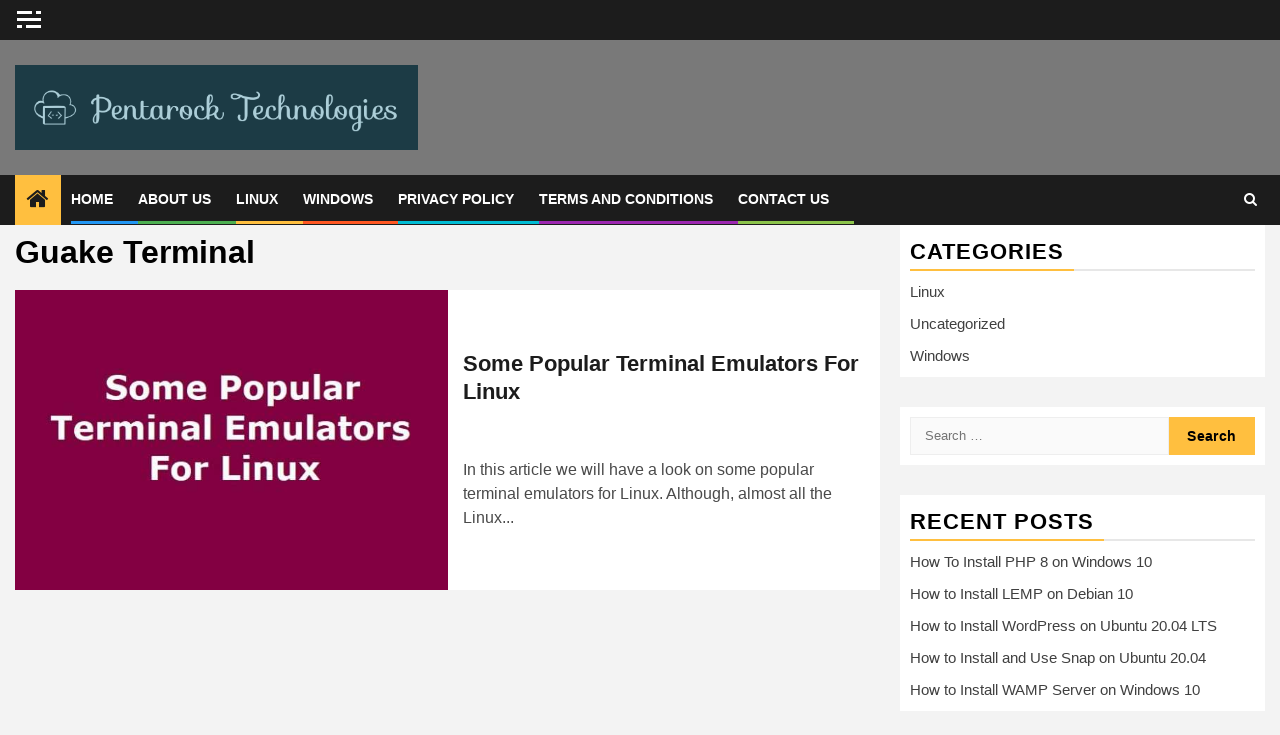

--- FILE ---
content_type: text/html; charset=UTF-8
request_url: https://pentarock.in/tag/guake-terminal/
body_size: 20574
content:
<!doctype html><html lang="en-US"><head><script data-no-optimize="1">var litespeed_docref=sessionStorage.getItem("litespeed_docref");litespeed_docref&&(Object.defineProperty(document,"referrer",{get:function(){return litespeed_docref}}),sessionStorage.removeItem("litespeed_docref"));</script> <meta charset="UTF-8"><meta name="viewport" content="width=device-width, initial-scale=1"><link rel="profile" href="http://gmpg.org/xfn/11"><meta name='robots' content='index, follow, max-image-preview:large, max-snippet:-1, max-video-preview:-1' /><style>img:is([sizes="auto" i], [sizes^="auto," i]) { contain-intrinsic-size: 3000px 1500px }</style> <script id="google_gtagjs-js-consent-mode-data-layer" type="litespeed/javascript">window.dataLayer=window.dataLayer||[];function gtag(){dataLayer.push(arguments)}
gtag('consent','default',{"ad_personalization":"denied","ad_storage":"denied","ad_user_data":"denied","analytics_storage":"denied","functionality_storage":"denied","security_storage":"denied","personalization_storage":"denied","region":["AT","BE","BG","CH","CY","CZ","DE","DK","EE","ES","FI","FR","GB","GR","HR","HU","IE","IS","IT","LI","LT","LU","LV","MT","NL","NO","PL","PT","RO","SE","SI","SK"],"wait_for_update":500});window._googlesitekitConsentCategoryMap={"statistics":["analytics_storage"],"marketing":["ad_storage","ad_user_data","ad_personalization"],"functional":["functionality_storage","security_storage"],"preferences":["personalization_storage"]};window._googlesitekitConsents={"ad_personalization":"denied","ad_storage":"denied","ad_user_data":"denied","analytics_storage":"denied","functionality_storage":"denied","security_storage":"denied","personalization_storage":"denied","region":["AT","BE","BG","CH","CY","CZ","DE","DK","EE","ES","FI","FR","GB","GR","HR","HU","IE","IS","IT","LI","LT","LU","LV","MT","NL","NO","PL","PT","RO","SE","SI","SK"],"wait_for_update":500}</script> <title>Guake Terminal Archives - Pentarock Technologies</title><link rel="canonical" href="https://pentarock.in/tag/guake-terminal/" /><meta property="og:locale" content="en_US" /><meta property="og:type" content="article" /><meta property="og:title" content="Guake Terminal Archives - Pentarock Technologies" /><meta property="og:url" content="https://pentarock.in/tag/guake-terminal/" /><meta property="og:site_name" content="Pentarock Technologies" /><meta property="og:image" content="https://pentarock.in/wp-content/uploads/2021/08/cropped-cropped-Pentarock-Technologies-e1629795552556.png" /><meta property="og:image:width" content="200" /><meta property="og:image:height" content="63" /><meta property="og:image:type" content="image/png" /><meta name="twitter:card" content="summary_large_image" /> <script type="application/ld+json" class="yoast-schema-graph">{"@context":"https://schema.org","@graph":[{"@type":"CollectionPage","@id":"https://pentarock.in/tag/guake-terminal/","url":"https://pentarock.in/tag/guake-terminal/","name":"Guake Terminal Archives - Pentarock Technologies","isPartOf":{"@id":"https://pentarock.in/#website"},"primaryImageOfPage":{"@id":"https://pentarock.in/tag/guake-terminal/#primaryimage"},"image":{"@id":"https://pentarock.in/tag/guake-terminal/#primaryimage"},"thumbnailUrl":"https://pentarock.in/wp-content/uploads/2021/08/Some-Popular-Terminal-Emulators-For-Linux.jpg","breadcrumb":{"@id":"https://pentarock.in/tag/guake-terminal/#breadcrumb"},"inLanguage":"en-US"},{"@type":"ImageObject","inLanguage":"en-US","@id":"https://pentarock.in/tag/guake-terminal/#primaryimage","url":"https://pentarock.in/wp-content/uploads/2021/08/Some-Popular-Terminal-Emulators-For-Linux.jpg","contentUrl":"https://pentarock.in/wp-content/uploads/2021/08/Some-Popular-Terminal-Emulators-For-Linux.jpg","width":787,"height":439,"caption":"Some Popular Terminal Emulators For Linux"},{"@type":"BreadcrumbList","@id":"https://pentarock.in/tag/guake-terminal/#breadcrumb","itemListElement":[{"@type":"ListItem","position":1,"name":"Home","item":"https://pentarock.in/"},{"@type":"ListItem","position":2,"name":"Guake Terminal"}]},{"@type":"WebSite","@id":"https://pentarock.in/#website","url":"https://pentarock.in/","name":"Pentarock Technologies","description":"SHARING KNOWLEDGE","publisher":{"@id":"https://pentarock.in/#/schema/person/7459f9297627f36a1dd596cbee1dc4f1"},"potentialAction":[{"@type":"SearchAction","target":{"@type":"EntryPoint","urlTemplate":"https://pentarock.in/?s={search_term_string}"},"query-input":{"@type":"PropertyValueSpecification","valueRequired":true,"valueName":"search_term_string"}}],"inLanguage":"en-US"},{"@type":["Person","Organization"],"@id":"https://pentarock.in/#/schema/person/7459f9297627f36a1dd596cbee1dc4f1","name":"Sanjay Narayan Singh","image":{"@type":"ImageObject","inLanguage":"en-US","@id":"https://pentarock.in/#/schema/person/image/","url":"https://pentarock.in/wp-content/uploads/2026/01/cropped-Pentarock_logo_Godaddy.png","contentUrl":"https://pentarock.in/wp-content/uploads/2026/01/cropped-Pentarock_logo_Godaddy.png","width":1208,"height":254,"caption":"Sanjay Narayan Singh"},"logo":{"@id":"https://pentarock.in/#/schema/person/image/"},"sameAs":["https://pentarock.in"]}]}</script> <link rel='dns-prefetch' href='//www.googletagmanager.com' /><link rel='dns-prefetch' href='//pagead2.googlesyndication.com' /><link rel='dns-prefetch' href='//fundingchoicesmessages.google.com' /><link rel="alternate" type="application/rss+xml" title="Pentarock Technologies &raquo; Feed" href="https://pentarock.in/feed/" /><link rel="alternate" type="application/rss+xml" title="Pentarock Technologies &raquo; Comments Feed" href="https://pentarock.in/comments/feed/" /><link rel="alternate" type="application/rss+xml" title="Pentarock Technologies &raquo; Guake Terminal Tag Feed" href="https://pentarock.in/tag/guake-terminal/feed/" /><link data-optimized="2" rel="stylesheet" href="https://pentarock.in/wp-content/litespeed/css/3507f3150848e6d3cfd94fe09d945f20.css?ver=189f3" /><style id='wp-block-library-theme-inline-css' type='text/css'>.wp-block-audio :where(figcaption){color:#555;font-size:13px;text-align:center}.is-dark-theme .wp-block-audio :where(figcaption){color:#ffffffa6}.wp-block-audio{margin:0 0 1em}.wp-block-code{border:1px solid #ccc;border-radius:4px;font-family:Menlo,Consolas,monaco,monospace;padding:.8em 1em}.wp-block-embed :where(figcaption){color:#555;font-size:13px;text-align:center}.is-dark-theme .wp-block-embed :where(figcaption){color:#ffffffa6}.wp-block-embed{margin:0 0 1em}.blocks-gallery-caption{color:#555;font-size:13px;text-align:center}.is-dark-theme .blocks-gallery-caption{color:#ffffffa6}:root :where(.wp-block-image figcaption){color:#555;font-size:13px;text-align:center}.is-dark-theme :root :where(.wp-block-image figcaption){color:#ffffffa6}.wp-block-image{margin:0 0 1em}.wp-block-pullquote{border-bottom:4px solid;border-top:4px solid;color:currentColor;margin-bottom:1.75em}.wp-block-pullquote cite,.wp-block-pullquote footer,.wp-block-pullquote__citation{color:currentColor;font-size:.8125em;font-style:normal;text-transform:uppercase}.wp-block-quote{border-left:.25em solid;margin:0 0 1.75em;padding-left:1em}.wp-block-quote cite,.wp-block-quote footer{color:currentColor;font-size:.8125em;font-style:normal;position:relative}.wp-block-quote:where(.has-text-align-right){border-left:none;border-right:.25em solid;padding-left:0;padding-right:1em}.wp-block-quote:where(.has-text-align-center){border:none;padding-left:0}.wp-block-quote.is-large,.wp-block-quote.is-style-large,.wp-block-quote:where(.is-style-plain){border:none}.wp-block-search .wp-block-search__label{font-weight:700}.wp-block-search__button{border:1px solid #ccc;padding:.375em .625em}:where(.wp-block-group.has-background){padding:1.25em 2.375em}.wp-block-separator.has-css-opacity{opacity:.4}.wp-block-separator{border:none;border-bottom:2px solid;margin-left:auto;margin-right:auto}.wp-block-separator.has-alpha-channel-opacity{opacity:1}.wp-block-separator:not(.is-style-wide):not(.is-style-dots){width:100px}.wp-block-separator.has-background:not(.is-style-dots){border-bottom:none;height:1px}.wp-block-separator.has-background:not(.is-style-wide):not(.is-style-dots){height:2px}.wp-block-table{margin:0 0 1em}.wp-block-table td,.wp-block-table th{word-break:normal}.wp-block-table :where(figcaption){color:#555;font-size:13px;text-align:center}.is-dark-theme .wp-block-table :where(figcaption){color:#ffffffa6}.wp-block-video :where(figcaption){color:#555;font-size:13px;text-align:center}.is-dark-theme .wp-block-video :where(figcaption){color:#ffffffa6}.wp-block-video{margin:0 0 1em}:root :where(.wp-block-template-part.has-background){margin-bottom:0;margin-top:0;padding:1.25em 2.375em}</style><style id='ctc-term-title-style-inline-css' type='text/css'>.ctc-block-controls-dropdown .components-base-control__field{margin:0 !important}</style><style id='ctc-copy-button-style-inline-css' type='text/css'>.wp-block-ctc-copy-button{font-size:14px;line-height:normal;padding:8px 16px;border-width:1px;border-style:solid;border-color:inherit;border-radius:4px;cursor:pointer;display:inline-block}.ctc-copy-button-textarea{display:none !important}</style><style id='ctc-copy-icon-style-inline-css' type='text/css'>.wp-block-ctc-copy-icon .ctc-block-copy-icon{background:rgba(0,0,0,0);padding:0;margin:0;position:relative;cursor:pointer}.wp-block-ctc-copy-icon .ctc-block-copy-icon .check-icon{display:none}.wp-block-ctc-copy-icon .ctc-block-copy-icon svg{height:1em;width:1em}.wp-block-ctc-copy-icon .ctc-block-copy-icon::after{position:absolute;content:attr(aria-label);padding:.5em .75em;right:100%;color:#fff;background:#24292f;font-size:11px;border-radius:6px;line-height:1;right:100%;bottom:50%;margin-right:6px;-webkit-transform:translateY(50%);transform:translateY(50%)}.wp-block-ctc-copy-icon .ctc-block-copy-icon::before{content:"";top:50%;bottom:50%;left:-7px;margin-top:-6px;border:6px solid rgba(0,0,0,0);border-left-color:#24292f;position:absolute}.wp-block-ctc-copy-icon .ctc-block-copy-icon::after,.wp-block-ctc-copy-icon .ctc-block-copy-icon::before{opacity:0;visibility:hidden;-webkit-transition:opacity .2s ease-in-out,visibility .2s ease-in-out;transition:opacity .2s ease-in-out,visibility .2s ease-in-out}.wp-block-ctc-copy-icon .ctc-block-copy-icon.copied::after,.wp-block-ctc-copy-icon .ctc-block-copy-icon.copied::before{opacity:1;visibility:visible;-webkit-transition:opacity .2s ease-in-out,visibility .2s ease-in-out;transition:opacity .2s ease-in-out,visibility .2s ease-in-out}.wp-block-ctc-copy-icon .ctc-block-copy-icon.copied .check-icon{display:inline-block}.wp-block-ctc-copy-icon .ctc-block-copy-icon.copied .copy-icon{display:none !important}.ctc-copy-icon-textarea{display:none !important}</style><style id='ctc-social-share-style-inline-css' type='text/css'>.wp-block-ctc-social-share{display:-webkit-box;display:-ms-flexbox;display:flex;-webkit-box-align:center;-ms-flex-align:center;align-items:center;gap:8px}.wp-block-ctc-social-share svg{height:16px;width:16px}.wp-block-ctc-social-share a{display:-webkit-inline-box;display:-ms-inline-flexbox;display:inline-flex}.wp-block-ctc-social-share a:focus{outline:none}</style><style id='global-styles-inline-css' type='text/css'>:root{--wp--preset--aspect-ratio--square: 1;--wp--preset--aspect-ratio--4-3: 4/3;--wp--preset--aspect-ratio--3-4: 3/4;--wp--preset--aspect-ratio--3-2: 3/2;--wp--preset--aspect-ratio--2-3: 2/3;--wp--preset--aspect-ratio--16-9: 16/9;--wp--preset--aspect-ratio--9-16: 9/16;--wp--preset--color--black: #000000;--wp--preset--color--cyan-bluish-gray: #abb8c3;--wp--preset--color--white: #ffffff;--wp--preset--color--pale-pink: #f78da7;--wp--preset--color--vivid-red: #cf2e2e;--wp--preset--color--luminous-vivid-orange: #ff6900;--wp--preset--color--luminous-vivid-amber: #fcb900;--wp--preset--color--light-green-cyan: #7bdcb5;--wp--preset--color--vivid-green-cyan: #00d084;--wp--preset--color--pale-cyan-blue: #8ed1fc;--wp--preset--color--vivid-cyan-blue: #0693e3;--wp--preset--color--vivid-purple: #9b51e0;--wp--preset--gradient--vivid-cyan-blue-to-vivid-purple: linear-gradient(135deg,rgba(6,147,227,1) 0%,rgb(155,81,224) 100%);--wp--preset--gradient--light-green-cyan-to-vivid-green-cyan: linear-gradient(135deg,rgb(122,220,180) 0%,rgb(0,208,130) 100%);--wp--preset--gradient--luminous-vivid-amber-to-luminous-vivid-orange: linear-gradient(135deg,rgba(252,185,0,1) 0%,rgba(255,105,0,1) 100%);--wp--preset--gradient--luminous-vivid-orange-to-vivid-red: linear-gradient(135deg,rgba(255,105,0,1) 0%,rgb(207,46,46) 100%);--wp--preset--gradient--very-light-gray-to-cyan-bluish-gray: linear-gradient(135deg,rgb(238,238,238) 0%,rgb(169,184,195) 100%);--wp--preset--gradient--cool-to-warm-spectrum: linear-gradient(135deg,rgb(74,234,220) 0%,rgb(151,120,209) 20%,rgb(207,42,186) 40%,rgb(238,44,130) 60%,rgb(251,105,98) 80%,rgb(254,248,76) 100%);--wp--preset--gradient--blush-light-purple: linear-gradient(135deg,rgb(255,206,236) 0%,rgb(152,150,240) 100%);--wp--preset--gradient--blush-bordeaux: linear-gradient(135deg,rgb(254,205,165) 0%,rgb(254,45,45) 50%,rgb(107,0,62) 100%);--wp--preset--gradient--luminous-dusk: linear-gradient(135deg,rgb(255,203,112) 0%,rgb(199,81,192) 50%,rgb(65,88,208) 100%);--wp--preset--gradient--pale-ocean: linear-gradient(135deg,rgb(255,245,203) 0%,rgb(182,227,212) 50%,rgb(51,167,181) 100%);--wp--preset--gradient--electric-grass: linear-gradient(135deg,rgb(202,248,128) 0%,rgb(113,206,126) 100%);--wp--preset--gradient--midnight: linear-gradient(135deg,rgb(2,3,129) 0%,rgb(40,116,252) 100%);--wp--preset--font-size--small: 13px;--wp--preset--font-size--medium: 20px;--wp--preset--font-size--large: 36px;--wp--preset--font-size--x-large: 42px;--wp--preset--spacing--20: 0.44rem;--wp--preset--spacing--30: 0.67rem;--wp--preset--spacing--40: 1rem;--wp--preset--spacing--50: 1.5rem;--wp--preset--spacing--60: 2.25rem;--wp--preset--spacing--70: 3.38rem;--wp--preset--spacing--80: 5.06rem;--wp--preset--shadow--natural: 6px 6px 9px rgba(0, 0, 0, 0.2);--wp--preset--shadow--deep: 12px 12px 50px rgba(0, 0, 0, 0.4);--wp--preset--shadow--sharp: 6px 6px 0px rgba(0, 0, 0, 0.2);--wp--preset--shadow--outlined: 6px 6px 0px -3px rgba(255, 255, 255, 1), 6px 6px rgba(0, 0, 0, 1);--wp--preset--shadow--crisp: 6px 6px 0px rgba(0, 0, 0, 1);}:root { --wp--style--global--content-size: 740px;--wp--style--global--wide-size: 1300px; }:where(body) { margin: 0; }.wp-site-blocks > .alignleft { float: left; margin-right: 2em; }.wp-site-blocks > .alignright { float: right; margin-left: 2em; }.wp-site-blocks > .aligncenter { justify-content: center; margin-left: auto; margin-right: auto; }:where(.wp-site-blocks) > * { margin-block-start: 24px; margin-block-end: 0; }:where(.wp-site-blocks) > :first-child { margin-block-start: 0; }:where(.wp-site-blocks) > :last-child { margin-block-end: 0; }:root { --wp--style--block-gap: 24px; }:root :where(.is-layout-flow) > :first-child{margin-block-start: 0;}:root :where(.is-layout-flow) > :last-child{margin-block-end: 0;}:root :where(.is-layout-flow) > *{margin-block-start: 24px;margin-block-end: 0;}:root :where(.is-layout-constrained) > :first-child{margin-block-start: 0;}:root :where(.is-layout-constrained) > :last-child{margin-block-end: 0;}:root :where(.is-layout-constrained) > *{margin-block-start: 24px;margin-block-end: 0;}:root :where(.is-layout-flex){gap: 24px;}:root :where(.is-layout-grid){gap: 24px;}.is-layout-flow > .alignleft{float: left;margin-inline-start: 0;margin-inline-end: 2em;}.is-layout-flow > .alignright{float: right;margin-inline-start: 2em;margin-inline-end: 0;}.is-layout-flow > .aligncenter{margin-left: auto !important;margin-right: auto !important;}.is-layout-constrained > .alignleft{float: left;margin-inline-start: 0;margin-inline-end: 2em;}.is-layout-constrained > .alignright{float: right;margin-inline-start: 2em;margin-inline-end: 0;}.is-layout-constrained > .aligncenter{margin-left: auto !important;margin-right: auto !important;}.is-layout-constrained > :where(:not(.alignleft):not(.alignright):not(.alignfull)){max-width: var(--wp--style--global--content-size);margin-left: auto !important;margin-right: auto !important;}.is-layout-constrained > .alignwide{max-width: var(--wp--style--global--wide-size);}body .is-layout-flex{display: flex;}.is-layout-flex{flex-wrap: wrap;align-items: center;}.is-layout-flex > :is(*, div){margin: 0;}body .is-layout-grid{display: grid;}.is-layout-grid > :is(*, div){margin: 0;}body{padding-top: 0px;padding-right: 0px;padding-bottom: 0px;padding-left: 0px;}a:where(:not(.wp-element-button)){text-decoration: none;}:root :where(.wp-element-button, .wp-block-button__link){background-color: #32373c;border-width: 0;color: #fff;font-family: inherit;font-size: inherit;line-height: inherit;padding: calc(0.667em + 2px) calc(1.333em + 2px);text-decoration: none;}.has-black-color{color: var(--wp--preset--color--black) !important;}.has-cyan-bluish-gray-color{color: var(--wp--preset--color--cyan-bluish-gray) !important;}.has-white-color{color: var(--wp--preset--color--white) !important;}.has-pale-pink-color{color: var(--wp--preset--color--pale-pink) !important;}.has-vivid-red-color{color: var(--wp--preset--color--vivid-red) !important;}.has-luminous-vivid-orange-color{color: var(--wp--preset--color--luminous-vivid-orange) !important;}.has-luminous-vivid-amber-color{color: var(--wp--preset--color--luminous-vivid-amber) !important;}.has-light-green-cyan-color{color: var(--wp--preset--color--light-green-cyan) !important;}.has-vivid-green-cyan-color{color: var(--wp--preset--color--vivid-green-cyan) !important;}.has-pale-cyan-blue-color{color: var(--wp--preset--color--pale-cyan-blue) !important;}.has-vivid-cyan-blue-color{color: var(--wp--preset--color--vivid-cyan-blue) !important;}.has-vivid-purple-color{color: var(--wp--preset--color--vivid-purple) !important;}.has-black-background-color{background-color: var(--wp--preset--color--black) !important;}.has-cyan-bluish-gray-background-color{background-color: var(--wp--preset--color--cyan-bluish-gray) !important;}.has-white-background-color{background-color: var(--wp--preset--color--white) !important;}.has-pale-pink-background-color{background-color: var(--wp--preset--color--pale-pink) !important;}.has-vivid-red-background-color{background-color: var(--wp--preset--color--vivid-red) !important;}.has-luminous-vivid-orange-background-color{background-color: var(--wp--preset--color--luminous-vivid-orange) !important;}.has-luminous-vivid-amber-background-color{background-color: var(--wp--preset--color--luminous-vivid-amber) !important;}.has-light-green-cyan-background-color{background-color: var(--wp--preset--color--light-green-cyan) !important;}.has-vivid-green-cyan-background-color{background-color: var(--wp--preset--color--vivid-green-cyan) !important;}.has-pale-cyan-blue-background-color{background-color: var(--wp--preset--color--pale-cyan-blue) !important;}.has-vivid-cyan-blue-background-color{background-color: var(--wp--preset--color--vivid-cyan-blue) !important;}.has-vivid-purple-background-color{background-color: var(--wp--preset--color--vivid-purple) !important;}.has-black-border-color{border-color: var(--wp--preset--color--black) !important;}.has-cyan-bluish-gray-border-color{border-color: var(--wp--preset--color--cyan-bluish-gray) !important;}.has-white-border-color{border-color: var(--wp--preset--color--white) !important;}.has-pale-pink-border-color{border-color: var(--wp--preset--color--pale-pink) !important;}.has-vivid-red-border-color{border-color: var(--wp--preset--color--vivid-red) !important;}.has-luminous-vivid-orange-border-color{border-color: var(--wp--preset--color--luminous-vivid-orange) !important;}.has-luminous-vivid-amber-border-color{border-color: var(--wp--preset--color--luminous-vivid-amber) !important;}.has-light-green-cyan-border-color{border-color: var(--wp--preset--color--light-green-cyan) !important;}.has-vivid-green-cyan-border-color{border-color: var(--wp--preset--color--vivid-green-cyan) !important;}.has-pale-cyan-blue-border-color{border-color: var(--wp--preset--color--pale-cyan-blue) !important;}.has-vivid-cyan-blue-border-color{border-color: var(--wp--preset--color--vivid-cyan-blue) !important;}.has-vivid-purple-border-color{border-color: var(--wp--preset--color--vivid-purple) !important;}.has-vivid-cyan-blue-to-vivid-purple-gradient-background{background: var(--wp--preset--gradient--vivid-cyan-blue-to-vivid-purple) !important;}.has-light-green-cyan-to-vivid-green-cyan-gradient-background{background: var(--wp--preset--gradient--light-green-cyan-to-vivid-green-cyan) !important;}.has-luminous-vivid-amber-to-luminous-vivid-orange-gradient-background{background: var(--wp--preset--gradient--luminous-vivid-amber-to-luminous-vivid-orange) !important;}.has-luminous-vivid-orange-to-vivid-red-gradient-background{background: var(--wp--preset--gradient--luminous-vivid-orange-to-vivid-red) !important;}.has-very-light-gray-to-cyan-bluish-gray-gradient-background{background: var(--wp--preset--gradient--very-light-gray-to-cyan-bluish-gray) !important;}.has-cool-to-warm-spectrum-gradient-background{background: var(--wp--preset--gradient--cool-to-warm-spectrum) !important;}.has-blush-light-purple-gradient-background{background: var(--wp--preset--gradient--blush-light-purple) !important;}.has-blush-bordeaux-gradient-background{background: var(--wp--preset--gradient--blush-bordeaux) !important;}.has-luminous-dusk-gradient-background{background: var(--wp--preset--gradient--luminous-dusk) !important;}.has-pale-ocean-gradient-background{background: var(--wp--preset--gradient--pale-ocean) !important;}.has-electric-grass-gradient-background{background: var(--wp--preset--gradient--electric-grass) !important;}.has-midnight-gradient-background{background: var(--wp--preset--gradient--midnight) !important;}.has-small-font-size{font-size: var(--wp--preset--font-size--small) !important;}.has-medium-font-size{font-size: var(--wp--preset--font-size--medium) !important;}.has-large-font-size{font-size: var(--wp--preset--font-size--large) !important;}.has-x-large-font-size{font-size: var(--wp--preset--font-size--x-large) !important;}
:root :where(.wp-block-pullquote){font-size: 1.5em;line-height: 1.6;}</style> <script type="litespeed/javascript" data-src="https://pentarock.in/wp-includes/js/jquery/jquery.min.js" id="jquery-core-js"></script> 
 <script type="litespeed/javascript" data-src="https://www.googletagmanager.com/gtag/js?id=G-MF580L1K4W" id="google_gtagjs-js"></script> <script id="google_gtagjs-js-after" type="litespeed/javascript">window.dataLayer=window.dataLayer||[];function gtag(){dataLayer.push(arguments)}
gtag("set","linker",{"domains":["pentarock.in"]});gtag("js",new Date());gtag("set","developer_id.dZTNiMT",!0);gtag("config","G-MF580L1K4W")</script> <link rel="https://api.w.org/" href="https://pentarock.in/wp-json/" /><link rel="alternate" title="JSON" type="application/json" href="https://pentarock.in/wp-json/wp/v2/tags/384" /><link rel="EditURI" type="application/rsd+xml" title="RSD" href="https://pentarock.in/xmlrpc.php?rsd" /><meta name="generator" content="WordPress 6.7.4" /><meta name="generator" content="Everest Forms 3.4.1" /><meta name="generator" content="Site Kit by Google 1.168.0" /><meta name="google-adsense-platform-account" content="ca-host-pub-2644536267352236"><meta name="google-adsense-platform-domain" content="sitekit.withgoogle.com">
<style type="text/css">.site-title,
            .site-description {
                position: absolute;
                clip: rect(1px, 1px, 1px, 1px);
                display: none;
            }

            
                        body.aft-light-mode .aft-blocks.banner-carousel-1-wrap ,
            body.aft-dark-mode .aft-blocks.banner-carousel-1-wrap ,
            body.aft-default-mode .aft-blocks.banner-carousel-1-wrap {
                background-image: url( );

            }

            
            .elementor-default .elementor-section.elementor-section-full_width > .elementor-container,
            .elementor-default .elementor-section.elementor-section-boxed > .elementor-container,
            .elementor-page .elementor-section.elementor-section-full_width > .elementor-container,
            .elementor-page .elementor-section.elementor-section-boxed > .elementor-container{
                max-width: 1300px;
            }

            .container-wrapper .elementor {
                max-width: 100%;
            }

            .align-content-left .elementor-section-stretched,
            .align-content-right .elementor-section-stretched {
                max-width: 100%;
                left: 0 !important;
            }</style> <script type="litespeed/javascript">(function(w,d,s,l,i){w[l]=w[l]||[];w[l].push({'gtm.start':new Date().getTime(),event:'gtm.js'});var f=d.getElementsByTagName(s)[0],j=d.createElement(s),dl=l!='dataLayer'?'&l='+l:'';j.async=!0;j.src='https://www.googletagmanager.com/gtm.js?id='+i+dl;f.parentNode.insertBefore(j,f)})(window,document,'script','dataLayer','GTM-P5DWTQL')</script>  <script type="litespeed/javascript" data-src="https://pagead2.googlesyndication.com/pagead/js/adsbygoogle.js?client=ca-pub-3647104632320452&amp;host=ca-host-pub-2644536267352236" crossorigin="anonymous"></script> <link rel="icon" href="https://pentarock.in/wp-content/uploads/2021/08/Pentalogo-150x150.png" sizes="32x32" /><link rel="icon" href="https://pentarock.in/wp-content/uploads/2021/08/Pentalogo.png" sizes="192x192" /><link rel="apple-touch-icon" href="https://pentarock.in/wp-content/uploads/2021/08/Pentalogo.png" /><meta name="msapplication-TileImage" content="https://pentarock.in/wp-content/uploads/2021/08/Pentalogo.png" /></head><body class="archive tag tag-guake-terminal tag-384 wp-custom-logo wp-embed-responsive everest-forms-no-js hfeed aft-default-mode aft-sticky-sidebar aft-hide-minutes-read-in-list aft-transparent-main-banner-box default-content-layout align-content-left">
<noscript>
<iframe data-lazyloaded="1" src="about:blank" data-litespeed-src="https://www.googletagmanager.com/ns.html?id=GTM-P5DWTQL" height="0" width="0" style="display:none;visibility:hidden"></iframe>
</noscript><div id="page" class="site">
<a class="skip-link screen-reader-text" href="#content">Skip to content</a><header id="masthead" class="header-style1 header-layout-1"><div class="top-header"><div class="container-wrapper"><div class="top-bar-flex"><div class="top-bar-left col-2"><div class="off-cancas-panel">
<span class="offcanvas">
<button class="offcanvas-nav"><div class="offcanvas-menu">
<span class="mbtn-top"></span>
<span class="mbtn-mid"></span>
<span class="mbtn-bot"></span></div>
</button>
</span></div><div id="sidr" class="primary-background">
<a class="sidr-class-sidr-button-close" href="#sidr-nav">
<i class="fa primary-footer fa-window-close"></i>
</a><div id="categories-5" class="widget newsphere-widget widget_categories"><h2 class="widget-title widget-title-1"><span>Categories</span></h2><ul><li class="cat-item cat-item-1595"><a href="https://pentarock.in/linux/">Linux</a></li><li class="cat-item cat-item-1"><a href="https://pentarock.in/uncategorized/">Uncategorized</a></li><li class="cat-item cat-item-1596"><a href="https://pentarock.in/windows/">Windows</a></li></ul></div><div id="recent-posts-3" class="widget newsphere-widget widget_recent_entries"><h2 class="widget-title widget-title-1"><span>Recent Posts</span></h2><ul><li>
<a href="https://pentarock.in/how-to-install-php-8-on-windows-10/">How To Install PHP 8 on Windows 10</a></li><li>
<a href="https://pentarock.in/how-to-install-lemp-on-debian-10/">How to Install LEMP on Debian 10</a></li><li>
<a href="https://pentarock.in/how-to-install-wordpress-on-ubuntu-20-04/">How to Install WordPress on Ubuntu 20.04 LTS</a></li><li>
<a href="https://pentarock.in/how-to-install-and-use-snap-on-ubuntu-20-04/">How to Install and Use Snap on Ubuntu 20.04</a></li><li>
<a href="https://pentarock.in/how-to-install-wamp-server-on-windows-10/">How to Install WAMP Server on Windows 10</a></li></ul></div><div id="newsphere_social_contacts-1" class="widget newsphere-widget newsphere_social_contacts_widget"><div class="social-widget-menu"></div><p>
Social menu is not set. You need to create menu and assign it to Social Menu on Menu Settings.</p></div></div><div class="date-bar-left"></div></div><div class="top-bar-right col-2">
<span class="aft-small-social-menu">
</span></div></div></div></div><div class="main-header data-bg" data-background="https://localhost/pentarock/wp-content/uploads/2023/05/cropped-StockSnap_SFKZHJODOV-1024x683-1.jpg"><div class="container-wrapper"><div class="af-container-row af-flex-container"><div class="col-3 float-l pad"><div class="logo-brand"><div class="site-branding">
<a href="https://pentarock.in/" class="custom-logo-link" rel="home"><img data-lazyloaded="1" src="[data-uri]" width="1208" height="254" data-src="https://pentarock.in/wp-content/uploads/2026/01/cropped-Pentarock_logo_Godaddy.png" class="custom-logo" alt="Pentarock Logo" decoding="async" fetchpriority="high" data-srcset="https://pentarock.in/wp-content/uploads/2026/01/cropped-Pentarock_logo_Godaddy.png 1208w, https://pentarock.in/wp-content/uploads/2026/01/cropped-Pentarock_logo_Godaddy-300x63.png 300w, https://pentarock.in/wp-content/uploads/2026/01/cropped-Pentarock_logo_Godaddy-1024x215.png 1024w, https://pentarock.in/wp-content/uploads/2026/01/cropped-Pentarock_logo_Godaddy-768x161.png 768w" data-sizes="(max-width: 1208px) 100vw, 1208px" /></a><p class="site-title font-family-1">
<a href="https://pentarock.in/"
rel="home">Pentarock Technologies</a></p><p class="site-description">SHARING KNOWLEDGE</p></div></div></div><div class="col-66 float-l pad"><div class="banner-promotions-wrapper"><div class="promotion-section">
<a href="" target="_blank">
</a></div></div></div></div></div></div><div class="header-menu-part"><div id="main-navigation-bar" class="bottom-bar"><div class="navigation-section-wrapper"><div class="container-wrapper"><div class="header-middle-part"><div class="navigation-container"><nav class="main-navigation clearfix">
<span class="aft-home-icon">
<a href="https://pentarock.in">
<i class="fa fa-home" aria-hidden="true"></i>
</a>
</span><div class="aft-dynamic-navigation-elements">
<button class="toggle-menu" aria-controls="primary-menu" aria-expanded="false">
<span class="screen-reader-text">
Primary Menu                                            </span>
<i class="ham"></i>
</button><div class="menu main-menu menu-desktop show-menu-border"><ul id="primary-menu" class="menu"><li id="menu-item-3734" class="menu-item menu-item-type-post_type menu-item-object-page menu-item-home menu-item-3734"><a href="https://pentarock.in/">Home</a></li><li id="menu-item-1860" class="menu-item menu-item-type-post_type menu-item-object-page menu-item-1860"><a href="https://pentarock.in/about-us/">About Us</a></li><li id="menu-item-3781" class="menu-item menu-item-type-taxonomy menu-item-object-category menu-item-3781"><a href="https://pentarock.in/linux/">Linux</a></li><li id="menu-item-3782" class="menu-item menu-item-type-taxonomy menu-item-object-category menu-item-3782"><a href="https://pentarock.in/windows/">Windows</a></li><li id="menu-item-2681" class="menu-item menu-item-type-post_type menu-item-object-page menu-item-privacy-policy menu-item-2681"><a rel="privacy-policy" href="https://pentarock.in/privacy-policy/">Privacy Policy</a></li><li id="menu-item-3783" class="menu-item menu-item-type-post_type menu-item-object-page menu-item-3783"><a href="https://pentarock.in/terms-and-conditions/">Terms and Conditions</a></li><li id="menu-item-522" class="menu-item menu-item-type-post_type menu-item-object-page menu-item-522"><a href="https://pentarock.in/contact-us/">Contact Us</a></li></ul></div></div></nav></div></div><div class="header-right-part"><div class="af-search-wrap"><div class="search-overlay">
<a href="#" title="Search" class="search-icon">
<i class="fa fa-search"></i>
</a><div class="af-search-form"><form role="search" method="get" class="search-form" action="https://pentarock.in/">
<label>
<span class="screen-reader-text">Search for:</span>
<input type="search" class="search-field" placeholder="Search &hellip;" value="" name="s" />
</label>
<input type="submit" class="search-submit" value="Search" /></form></div></div></div></div></div></div></div></div></header><div id="content" class="container-wrapper"><div id="primary" class="content-area"><main id="main" class="site-main"><header class="header-title-wrapper1"><h1 class="page-title">Guake Terminal</h1></header><div class="af-container-row aft-archive-wrapper clearfix archive-layout-list"><article id="post-2505" class="latest-posts-list col-1 float-l pad archive-layout-list archive-image-left post-2505 post type-post status-publish format-standard has-post-thumbnail hentry category-linux tag-best-terminal-emulator-for-linux tag-best-terminal-emulators tag-best-terminal-for-ubuntu tag-gnome-terminal tag-gnome-terminal-download tag-guake-terminal tag-konsole-terminal tag-some-popular-terminal-emulators-for-linux tag-terminal-emulator-linux tag-terminator-terminal-emulator" ><div class="archive-list-post list-style" ><div class="read-single color-pad"><div class="read-img pos-rel col-2 float-l read-bg-img af-sec-list-img">
<a href="https://pentarock.in/some-popular-terminal-emulators-for-linux/">
<img data-lazyloaded="1" src="[data-uri]" width="640" height="357" data-src="https://pentarock.in/wp-content/uploads/2021/08/Some-Popular-Terminal-Emulators-For-Linux-768x428.jpg" class="attachment-medium_large size-medium_large wp-post-image" alt="Some Popular Terminal Emulators For Linux" decoding="async" data-srcset="https://pentarock.in/wp-content/uploads/2021/08/Some-Popular-Terminal-Emulators-For-Linux-768x428.jpg 768w, https://pentarock.in/wp-content/uploads/2021/08/Some-Popular-Terminal-Emulators-For-Linux-300x167.jpg 300w, https://pentarock.in/wp-content/uploads/2021/08/Some-Popular-Terminal-Emulators-For-Linux.jpg 787w" data-sizes="(max-width: 640px) 100vw, 640px" />            </a>
<span class="min-read-post-format">
</span></div><div class="read-details col-2 float-l pad af-sec-list-txt color-tp-pad"><div class="read-categories"></div><div class="read-title"><h4>
<a href="https://pentarock.in/some-popular-terminal-emulators-for-linux/">Some Popular Terminal Emulators For Linux</a></h4></div><div class="entry-meta">
<span class="author-links">
</span></div><div class="read-descprition full-item-discription"><div class="post-description"><p>In this article we will have a look on some popular terminal emulators for Linux. Although, almost all the Linux...</p></div></div></div></div></div></article></div><div class="col col-ten"><div class="newsphere-pagination"></div></div></main></div><div id="secondary" class="sidebar-area sidebar-sticky-top"><div class="theiaStickySidebar"><aside class="widget-area color-pad"><div id="categories-1" class="widget newsphere-widget widget_categories"><h2 class="widget-title widget-title-1"><span>Categories</span></h2><ul><li class="cat-item cat-item-1595"><a href="https://pentarock.in/linux/">Linux</a></li><li class="cat-item cat-item-1"><a href="https://pentarock.in/uncategorized/">Uncategorized</a></li><li class="cat-item cat-item-1596"><a href="https://pentarock.in/windows/">Windows</a></li></ul></div><div id="search-2" class="widget newsphere-widget widget_search"><form role="search" method="get" class="search-form" action="https://pentarock.in/">
<label>
<span class="screen-reader-text">Search for:</span>
<input type="search" class="search-field" placeholder="Search &hellip;" value="" name="s" />
</label>
<input type="submit" class="search-submit" value="Search" /></form></div><div id="recent-posts-2" class="widget newsphere-widget widget_recent_entries"><h2 class="widget-title widget-title-1"><span>Recent Posts</span></h2><ul><li>
<a href="https://pentarock.in/how-to-install-php-8-on-windows-10/">How To Install PHP 8 on Windows 10</a></li><li>
<a href="https://pentarock.in/how-to-install-lemp-on-debian-10/">How to Install LEMP on Debian 10</a></li><li>
<a href="https://pentarock.in/how-to-install-wordpress-on-ubuntu-20-04/">How to Install WordPress on Ubuntu 20.04 LTS</a></li><li>
<a href="https://pentarock.in/how-to-install-and-use-snap-on-ubuntu-20-04/">How to Install and Use Snap on Ubuntu 20.04</a></li><li>
<a href="https://pentarock.in/how-to-install-wamp-server-on-windows-10/">How to Install WAMP Server on Windows 10</a></li></ul></div><div id="archives-1" class="widget newsphere-widget widget_archive"><h2 class="widget-title widget-title-1"><span>Archives</span></h2><ul><li><a href='https://pentarock.in/2022/03/'>March 2022</a></li><li><a href='https://pentarock.in/2022/02/'>February 2022</a></li><li><a href='https://pentarock.in/2022/01/'>January 2022</a></li><li><a href='https://pentarock.in/2021/12/'>December 2021</a></li><li><a href='https://pentarock.in/2021/10/'>October 2021</a></li><li><a href='https://pentarock.in/2021/09/'>September 2021</a></li><li><a href='https://pentarock.in/2021/08/'>August 2021</a></li><li><a href='https://pentarock.in/2021/07/'>July 2021</a></li><li><a href='https://pentarock.in/2021/06/'>June 2021</a></li><li><a href='https://pentarock.in/2021/05/'>May 2021</a></li><li><a href='https://pentarock.in/2021/04/'>April 2021</a></li><li><a href='https://pentarock.in/2021/03/'>March 2021</a></li><li><a href='https://pentarock.in/2021/02/'>February 2021</a></li><li><a href='https://pentarock.in/2021/01/'>January 2021</a></li><li><a href='https://pentarock.in/2020/12/'>December 2020</a></li><li><a href='https://pentarock.in/2020/11/'>November 2020</a></li><li><a href='https://pentarock.in/2020/08/'>August 2020</a></li><li><a href='https://pentarock.in/2020/07/'>July 2020</a></li></ul></div><div id="categories-4" class="widget newsphere-widget widget_categories"><h2 class="widget-title widget-title-1"><span>Categories</span></h2><ul><li class="cat-item cat-item-1595"><a href="https://pentarock.in/linux/">Linux</a></li><li class="cat-item cat-item-1"><a href="https://pentarock.in/uncategorized/">Uncategorized</a></li><li class="cat-item cat-item-1596"><a href="https://pentarock.in/windows/">Windows</a></li></ul></div><div id="meta-1" class="widget newsphere-widget widget_meta"><h2 class="widget-title widget-title-1"><span>Meta</span></h2><ul><li><a rel="nofollow" href="https://pentarock.in/wp-login.php">Log in</a></li><li><a href="https://pentarock.in/feed/">Entries feed</a></li><li><a href="https://pentarock.in/comments/feed/">Comments feed</a></li><li><a href="https://wordpress.org/">WordPress.org</a></li></ul></div></aside></div></div></div><div class="af-main-banner-latest-posts grid-layout"><div class="container-wrapper"><div class="widget-title-section"><h4 class="widget-title header-after1">
<span class="header-after">
You may have missed                            </span></h4></div><div class="af-container-row clearfix"><div class="col-4 pad float-l" data-mh="you-may-have-missed"><div class="read-single color-pad"><div class="read-img pos-rel read-bg-img">
<a href="https://pentarock.in/how-to-install-php-8-on-windows-10/">
<img data-lazyloaded="1" src="[data-uri]" width="300" height="169" data-src="https://pentarock.in/wp-content/uploads/2021/03/How-To-Install-PHP-8-300x169.png" class="attachment-medium size-medium wp-post-image" alt="How To Install PHP 8 on Windows 10" decoding="async" loading="lazy" data-srcset="https://pentarock.in/wp-content/uploads/2021/03/How-To-Install-PHP-8-300x169.png 300w, https://pentarock.in/wp-content/uploads/2021/03/How-To-Install-PHP-8-1024x576.png 1024w, https://pentarock.in/wp-content/uploads/2021/03/How-To-Install-PHP-8-768x432.png 768w, https://pentarock.in/wp-content/uploads/2021/03/How-To-Install-PHP-8.png 1280w" data-sizes="auto, (max-width: 300px) 100vw, 300px" />                            </a>
<span class="min-read-post-format">
</span></div><div class="read-details color-tp-pad"><div class="read-categories"></div><div class="read-title"><h4>
<a href="https://pentarock.in/how-to-install-php-8-on-windows-10/">How To Install PHP 8 on Windows 10</a></h4></div><div class="entry-meta">
<span class="author-links">
</span></div></div></div></div><div class="col-4 pad float-l" data-mh="you-may-have-missed"><div class="read-single color-pad"><div class="read-img pos-rel read-bg-img">
<a href="https://pentarock.in/how-to-install-lemp-on-debian-10/">
<img data-lazyloaded="1" src="[data-uri]" width="300" height="151" data-src="https://pentarock.in/wp-content/uploads/2021/07/Install-LEMP-on-Debian-10-300x151.png" class="attachment-medium size-medium wp-post-image" alt="Install LEMP on Debian 10" decoding="async" loading="lazy" data-srcset="https://pentarock.in/wp-content/uploads/2021/07/Install-LEMP-on-Debian-10-300x151.png 300w, https://pentarock.in/wp-content/uploads/2021/07/Install-LEMP-on-Debian-10-1024x515.png 1024w, https://pentarock.in/wp-content/uploads/2021/07/Install-LEMP-on-Debian-10-768x387.png 768w, https://pentarock.in/wp-content/uploads/2021/07/Install-LEMP-on-Debian-10.png 1039w" data-sizes="auto, (max-width: 300px) 100vw, 300px" />                            </a>
<span class="min-read-post-format">
</span></div><div class="read-details color-tp-pad"><div class="read-categories"></div><div class="read-title"><h4>
<a href="https://pentarock.in/how-to-install-lemp-on-debian-10/">How to Install LEMP on Debian 10</a></h4></div><div class="entry-meta">
<span class="author-links">
</span></div></div></div></div><div class="col-4 pad float-l" data-mh="you-may-have-missed"><div class="read-single color-pad"><div class="read-img pos-rel read-bg-img">
<a href="https://pentarock.in/how-to-install-wordpress-on-ubuntu-20-04/">
<img data-lazyloaded="1" src="[data-uri]" width="300" height="146" data-src="https://pentarock.in/wp-content/uploads/2021/03/How-to-Install-WordPress-on-Ubuntu-20.04-Focal-Fossa-300x146.jpg" class="attachment-medium size-medium wp-post-image" alt="How to Install WordPress on Ubuntu 20.04 Focal Fossa" decoding="async" loading="lazy" data-srcset="https://pentarock.in/wp-content/uploads/2021/03/How-to-Install-WordPress-on-Ubuntu-20.04-Focal-Fossa-300x146.jpg 300w, https://pentarock.in/wp-content/uploads/2021/03/How-to-Install-WordPress-on-Ubuntu-20.04-Focal-Fossa-768x375.jpg 768w, https://pentarock.in/wp-content/uploads/2021/03/How-to-Install-WordPress-on-Ubuntu-20.04-Focal-Fossa.jpg 1000w" data-sizes="auto, (max-width: 300px) 100vw, 300px" />                            </a>
<span class="min-read-post-format">
</span></div><div class="read-details color-tp-pad"><div class="read-categories"></div><div class="read-title"><h4>
<a href="https://pentarock.in/how-to-install-wordpress-on-ubuntu-20-04/">How to Install WordPress on Ubuntu 20.04 LTS</a></h4></div><div class="entry-meta">
<span class="author-links">
</span></div></div></div></div><div class="col-4 pad float-l" data-mh="you-may-have-missed"><div class="read-single color-pad"><div class="read-img pos-rel read-bg-img">
<a href="https://pentarock.in/how-to-install-and-use-snap-on-ubuntu-20-04/">
<img data-lazyloaded="1" src="[data-uri]" width="300" height="147" data-src="https://pentarock.in/wp-content/uploads/2021/07/Snap-Package-Manager-300x147.png" class="attachment-medium size-medium wp-post-image" alt="Snap Package Manager" decoding="async" loading="lazy" data-srcset="https://pentarock.in/wp-content/uploads/2021/07/Snap-Package-Manager-300x147.png 300w, https://pentarock.in/wp-content/uploads/2021/07/Snap-Package-Manager-768x376.png 768w, https://pentarock.in/wp-content/uploads/2021/07/Snap-Package-Manager.png 903w" data-sizes="auto, (max-width: 300px) 100vw, 300px" />                            </a>
<span class="min-read-post-format">
</span></div><div class="read-details color-tp-pad"><div class="read-categories"></div><div class="read-title"><h4>
<a href="https://pentarock.in/how-to-install-and-use-snap-on-ubuntu-20-04/">How to Install and Use Snap on Ubuntu 20.04</a></h4></div><div class="entry-meta">
<span class="author-links">
</span></div></div></div></div></div></div><footer class="site-footer"><div class="primary-footer"><div class="container-wrapper"><div class="af-container-row"><div class="primary-footer-area footer-first-widgets-section col-md-4 col-sm-12"><section class="widget-area color-pad"><div id="text-1" class="widget newsphere-widget widget_text"><div class="textwidget"><p style="text-align: justify;"><img data-lazyloaded="1" src="[data-uri]" loading="lazy" decoding="async" class="alignnone size-full wp-image-2675" data-src="https://pentarock.in/wp-content/uploads/2021/08/cropped-Pentarock-Technologies-e1629795552556.png" alt="cropped-Pentarock-Technologies.png" width="200" height="63" /></p><p>Email : pentarock.in@gmail.com</p><p>Pentarock Technologies website started in 2020. We publish informative articles about Open Source Operating Systems, Applications and Utilities, System Administration, Internet of Things and articles related to General Software Engineering. The heart of this blog is Linux and Open Source Technologies.</p></div></div></section></div><div class="primary-footer-area footer-second-widgets-section col-md-4  col-sm-12"><section class="widget-area color-pad"><div id="nav_menu-1" class="widget newsphere-widget widget_nav_menu"><h2 class="widget-title widget-title-1"><span class="header-after">Quick Links</span></h2><div class="menu-quick-links-container"><ul id="menu-quick-links" class="menu"><li id="menu-item-3818" class="menu-item menu-item-type-post_type menu-item-object-page menu-item-home menu-item-3818"><a href="https://pentarock.in/">Home</a></li><li id="menu-item-689" class="menu-item menu-item-type-post_type menu-item-object-page menu-item-689"><a href="https://pentarock.in/about-us/">About Us</a></li><li id="menu-item-3784" class="menu-item menu-item-type-taxonomy menu-item-object-category menu-item-3784"><a href="https://pentarock.in/linux/">Linux</a></li><li id="menu-item-3785" class="menu-item menu-item-type-taxonomy menu-item-object-category menu-item-3785"><a href="https://pentarock.in/windows/">Windows</a></li><li id="menu-item-697" class="menu-item menu-item-type-post_type menu-item-object-page menu-item-privacy-policy menu-item-697"><a rel="privacy-policy" href="https://pentarock.in/privacy-policy/">Privacy Policy</a></li><li id="menu-item-698" class="menu-item menu-item-type-post_type menu-item-object-page menu-item-698"><a href="https://pentarock.in/terms-and-conditions/">Terms and Conditions</a></li><li id="menu-item-523" class="menu-item menu-item-type-post_type menu-item-object-page menu-item-523"><a href="https://pentarock.in/contact-us/">Contact Us</a></li></ul></div></div></section></div><div class="primary-footer-area footer-third-widgets-section col-md-4  col-sm-12"><section class="widget-area color-pad"><div id="recent-posts-1" class="widget newsphere-widget widget_recent_entries"><h2 class="widget-title widget-title-1"><span class="header-after">Recent Post</span></h2><ul><li>
<a href="https://pentarock.in/how-to-install-php-8-on-windows-10/">How To Install PHP 8 on Windows 10</a></li><li>
<a href="https://pentarock.in/how-to-install-lemp-on-debian-10/">How to Install LEMP on Debian 10</a></li><li>
<a href="https://pentarock.in/how-to-install-wordpress-on-ubuntu-20-04/">How to Install WordPress on Ubuntu 20.04 LTS</a></li><li>
<a href="https://pentarock.in/how-to-install-and-use-snap-on-ubuntu-20-04/">How to Install and Use Snap on Ubuntu 20.04</a></li><li>
<a href="https://pentarock.in/how-to-install-wamp-server-on-windows-10/">How to Install WAMP Server on Windows 10</a></li><li>
<a href="https://pentarock.in/how-to-download-and-install-xampp-server-on-ubuntu-20-04-lts/">How to Download and Install XAMPP Server on Ubuntu 20.04 LTS</a></li></ul></div></section></div></div></div></div><div class="secondary-footer"><div class="container-wrapper"><div class="af-container-row clearfix af-flex-container"><div class="float-l pad color-pad col-1"><div class="footer-nav-wrapper"><div class="footer-navigation"><ul id="footer-menu" class="menu"><li id="menu-item-3736" class="menu-item menu-item-type-post_type menu-item-object-page menu-item-home menu-item-3736"><a href="https://pentarock.in/">Home</a></li><li id="menu-item-3786" class="menu-item menu-item-type-post_type menu-item-object-page menu-item-3786"><a href="https://pentarock.in/about-us/">About Us</a></li><li id="menu-item-3737" class="menu-item menu-item-type-post_type menu-item-object-page menu-item-privacy-policy menu-item-3737"><a rel="privacy-policy" href="https://pentarock.in/privacy-policy/">Privacy Policy</a></li><li id="menu-item-3788" class="menu-item menu-item-type-post_type menu-item-object-page menu-item-3788"><a href="https://pentarock.in/terms-and-conditions/">Terms and Conditions</a></li><li id="menu-item-3787" class="menu-item menu-item-type-post_type menu-item-object-page menu-item-3787"><a href="https://pentarock.in/disclaimer/">Disclaimer</a></li><li id="menu-item-3738" class="menu-item menu-item-type-post_type menu-item-object-page menu-item-3738"><a href="https://pentarock.in/contact-us/">Contact Us</a></li></ul></div></div></div></div></div></div><div class="site-info"><div class="container-wrapper"><div class="af-container-row"><div class="col-1 color-pad">
Copyright © 2021 Pentarock Technologies. All Rights Reserved Worldwide.                                                                                    <span class="sep"> | </span>
<a href="https://afthemes.com/products/newsphere">Newsphere</a> by AF themes.</div></div></div></div></footer></div>
<a id="scroll-up" class="secondary-color">
<i class="fa fa-angle-up"></i>
</a><style>.googlesitekit-sign-in-with-google__frontend-output-button{max-width:320px}</style> <script type="litespeed/javascript" data-src="https://accounts.google.com/gsi/client"></script> <script type="litespeed/javascript">(()=>{async function handleCredentialResponse(response){try{const res=await fetch('https://pentarock.in/wp-login.php?action=googlesitekit_auth',{method:'POST',headers:{'Content-Type':'application/x-www-form-urlencoded'},body:new URLSearchParams(response)});const commentText=document.querySelector('#comment')?.value;const postId=document.querySelectorAll('.googlesitekit-sign-in-with-google__comments-form-button')?.[0]?.className?.match(/googlesitekit-sign-in-with-google__comments-form-button-postid-(\d+)/)?.[1];if(!!commentText?.length){sessionStorage.setItem(`siwg-comment-text-${postId}`,commentText)}location.reload()}catch(error){console.error(error)}}if(typeof google!=='undefined'){google.accounts.id.initialize({client_id:'50013364699-85avee75l6snneupv05a7n0dk3sf74pl.apps.googleusercontent.com',callback:handleCredentialResponse,library_name:'Site-Kit'})}const defaultButtonOptions={"theme":"outline","text":"signin_with","shape":"rectangular"};document.querySelectorAll('.googlesitekit-sign-in-with-google__frontend-output-button').forEach((siwgButtonDiv)=>{const buttonOptions={shape:siwgButtonDiv.getAttribute('data-googlesitekit-siwg-shape')||defaultButtonOptions.shape,text:siwgButtonDiv.getAttribute('data-googlesitekit-siwg-text')||defaultButtonOptions.text,theme:siwgButtonDiv.getAttribute('data-googlesitekit-siwg-theme')||defaultButtonOptions.theme,};if(typeof google!=='undefined'){google.accounts.id.renderButton(siwgButtonDiv,buttonOptions)}});const postId=document.body.className.match(/postid-(\d+)/)?.[1];const commentField=document.querySelector('#comment');const commentText=sessionStorage.getItem(`siwg-comment-text-${postId}`);if(commentText?.length&&commentField&&!!postId){commentField.value=commentText;sessionStorage.removeItem(`siwg-comment-text-${postId}`)}})()</script>  <script type="litespeed/javascript">var c=document.body.className;c=c.replace(/everest-forms-no-js/,'everest-forms-js');document.body.className=c</script> <script id="copy-the-code-js-extra" type="litespeed/javascript">var copyTheCode={"trim_lines":"","remove_spaces":"1","copy_content_as":"","previewMarkup":"<h2>Hello World<\/h2>","buttonMarkup":"<button class=\"copy-the-code-button\" title=\"\"><\/button>","buttonSvg":"<svg aria-hidden=\"true\" focusable=\"false\" role=\"img\" class=\"copy-icon\" viewBox=\"0 0 16 16\" width=\"16\" height=\"16\" fill=\"currentColor\"><path d=\"M0 6.75C0 5.784.784 5 1.75 5h1.5a.75.75 0 0 1 0 1.5h-1.5a.25.25 0 0 0-.25.25v7.5c0 .138.112.25.25.25h7.5a.25.25 0 0 0 .25-.25v-1.5a.75.75 0 0 1 1.5 0v1.5A1.75 1.75 0 0 1 9.25 16h-7.5A1.75 1.75 0 0 1 0 14.25Z\"><\/path><path d=\"M5 1.75C5 .784 5.784 0 6.75 0h7.5C15.216 0 16 .784 16 1.75v7.5A1.75 1.75 0 0 1 14.25 11h-7.5A1.75 1.75 0 0 1 5 9.25Zm1.75-.25a.25.25 0 0 0-.25.25v7.5c0 .138.112.25.25.25h7.5a.25.25 0 0 0 .25-.25v-7.5a.25.25 0 0 0-.25-.25Z\"><\/path><\/svg>","selectors":[{"selector":"pre","style":"button","button_text":"Copy","button_title":"Copy to Clipboard","button_copy_text":"Copied!","button_position":"inside","copy_format":"","conditions":""}],"selector":"pre","settings":{"selector":"pre","button-text":"Copy to Clipboard","button-title":"Copy to Clipboard","button-copy-text":"Copied!","button-position":"inside","copy-format":"default"},"string":{"title":"Copy to Clipboard","copy":"Copy to Clipboard","copied":"Copied!"},"image-url":"https:\/\/pentarock.in\/wp-content\/plugins\/copy-the-code\/\/assets\/images\/copy-1.svg","redirect_url":""}</script> <script id="nsc_bar_nice-cookie-consent_js-js-after" type="litespeed/javascript">window.addEventListener("load",function(){window.cookieconsent.initialise({"content":{"deny":"Deny","dismiss":"Got it","allow":"Allow","link":"Learn more","href":"https:\/\/pentarock.in\/privacy-policy\/","message":"This website uses cookies to ensure you get the best experience on our website.","policy":"Cookie Settings","savesettings":"Save Settings","target":"_blank","linksecond":"Just another Link","hrefsecond":"https:\/\/yourdomain\/anotherLink"},"type":"info","palette":{"popup":{"background":"#937afc","text":"#fff"},"button":{"background":"#fff","text":"#937afc","border":""},"switches":{"background":"","backgroundChecked":"","switch":"","text":""}},"position":"top-right","theme":"block","cookietypes":[{"label":"Technical","checked":"checked","disabled":"disabled","cookie_suffix":"tech"},{"label":"Marketing","checked":"","disabled":"","cookie_suffix":"marketing"}],"revokable":!0,"dataLayerName":"dataLayer","improveBannerLoadingSpeed":"0","container":"","customizedFont":""})})</script> <script id="newsphere-pagination-js-js-extra" type="litespeed/javascript">var AFurl={"dir":"left"}</script> <script id="wp-consent-api-js-extra" type="litespeed/javascript">var consent_api={"consent_type":"opt-out","waitfor_consent_hook":"","cookie_expiration":"30","cookie_prefix":"wp_consent","services":[]}</script> <script data-no-optimize="1">window.lazyLoadOptions=Object.assign({},{threshold:300},window.lazyLoadOptions||{});!function(t,e){"object"==typeof exports&&"undefined"!=typeof module?module.exports=e():"function"==typeof define&&define.amd?define(e):(t="undefined"!=typeof globalThis?globalThis:t||self).LazyLoad=e()}(this,function(){"use strict";function e(){return(e=Object.assign||function(t){for(var e=1;e<arguments.length;e++){var n,a=arguments[e];for(n in a)Object.prototype.hasOwnProperty.call(a,n)&&(t[n]=a[n])}return t}).apply(this,arguments)}function o(t){return e({},at,t)}function l(t,e){return t.getAttribute(gt+e)}function c(t){return l(t,vt)}function s(t,e){return function(t,e,n){e=gt+e;null!==n?t.setAttribute(e,n):t.removeAttribute(e)}(t,vt,e)}function i(t){return s(t,null),0}function r(t){return null===c(t)}function u(t){return c(t)===_t}function d(t,e,n,a){t&&(void 0===a?void 0===n?t(e):t(e,n):t(e,n,a))}function f(t,e){et?t.classList.add(e):t.className+=(t.className?" ":"")+e}function _(t,e){et?t.classList.remove(e):t.className=t.className.replace(new RegExp("(^|\\s+)"+e+"(\\s+|$)")," ").replace(/^\s+/,"").replace(/\s+$/,"")}function g(t){return t.llTempImage}function v(t,e){!e||(e=e._observer)&&e.unobserve(t)}function b(t,e){t&&(t.loadingCount+=e)}function p(t,e){t&&(t.toLoadCount=e)}function n(t){for(var e,n=[],a=0;e=t.children[a];a+=1)"SOURCE"===e.tagName&&n.push(e);return n}function h(t,e){(t=t.parentNode)&&"PICTURE"===t.tagName&&n(t).forEach(e)}function a(t,e){n(t).forEach(e)}function m(t){return!!t[lt]}function E(t){return t[lt]}function I(t){return delete t[lt]}function y(e,t){var n;m(e)||(n={},t.forEach(function(t){n[t]=e.getAttribute(t)}),e[lt]=n)}function L(a,t){var o;m(a)&&(o=E(a),t.forEach(function(t){var e,n;e=a,(t=o[n=t])?e.setAttribute(n,t):e.removeAttribute(n)}))}function k(t,e,n){f(t,e.class_loading),s(t,st),n&&(b(n,1),d(e.callback_loading,t,n))}function A(t,e,n){n&&t.setAttribute(e,n)}function O(t,e){A(t,rt,l(t,e.data_sizes)),A(t,it,l(t,e.data_srcset)),A(t,ot,l(t,e.data_src))}function w(t,e,n){var a=l(t,e.data_bg_multi),o=l(t,e.data_bg_multi_hidpi);(a=nt&&o?o:a)&&(t.style.backgroundImage=a,n=n,f(t=t,(e=e).class_applied),s(t,dt),n&&(e.unobserve_completed&&v(t,e),d(e.callback_applied,t,n)))}function x(t,e){!e||0<e.loadingCount||0<e.toLoadCount||d(t.callback_finish,e)}function M(t,e,n){t.addEventListener(e,n),t.llEvLisnrs[e]=n}function N(t){return!!t.llEvLisnrs}function z(t){if(N(t)){var e,n,a=t.llEvLisnrs;for(e in a){var o=a[e];n=e,o=o,t.removeEventListener(n,o)}delete t.llEvLisnrs}}function C(t,e,n){var a;delete t.llTempImage,b(n,-1),(a=n)&&--a.toLoadCount,_(t,e.class_loading),e.unobserve_completed&&v(t,n)}function R(i,r,c){var l=g(i)||i;N(l)||function(t,e,n){N(t)||(t.llEvLisnrs={});var a="VIDEO"===t.tagName?"loadeddata":"load";M(t,a,e),M(t,"error",n)}(l,function(t){var e,n,a,o;n=r,a=c,o=u(e=i),C(e,n,a),f(e,n.class_loaded),s(e,ut),d(n.callback_loaded,e,a),o||x(n,a),z(l)},function(t){var e,n,a,o;n=r,a=c,o=u(e=i),C(e,n,a),f(e,n.class_error),s(e,ft),d(n.callback_error,e,a),o||x(n,a),z(l)})}function T(t,e,n){var a,o,i,r,c;t.llTempImage=document.createElement("IMG"),R(t,e,n),m(c=t)||(c[lt]={backgroundImage:c.style.backgroundImage}),i=n,r=l(a=t,(o=e).data_bg),c=l(a,o.data_bg_hidpi),(r=nt&&c?c:r)&&(a.style.backgroundImage='url("'.concat(r,'")'),g(a).setAttribute(ot,r),k(a,o,i)),w(t,e,n)}function G(t,e,n){var a;R(t,e,n),a=e,e=n,(t=Et[(n=t).tagName])&&(t(n,a),k(n,a,e))}function D(t,e,n){var a;a=t,(-1<It.indexOf(a.tagName)?G:T)(t,e,n)}function S(t,e,n){var a;t.setAttribute("loading","lazy"),R(t,e,n),a=e,(e=Et[(n=t).tagName])&&e(n,a),s(t,_t)}function V(t){t.removeAttribute(ot),t.removeAttribute(it),t.removeAttribute(rt)}function j(t){h(t,function(t){L(t,mt)}),L(t,mt)}function F(t){var e;(e=yt[t.tagName])?e(t):m(e=t)&&(t=E(e),e.style.backgroundImage=t.backgroundImage)}function P(t,e){var n;F(t),n=e,r(e=t)||u(e)||(_(e,n.class_entered),_(e,n.class_exited),_(e,n.class_applied),_(e,n.class_loading),_(e,n.class_loaded),_(e,n.class_error)),i(t),I(t)}function U(t,e,n,a){var o;n.cancel_on_exit&&(c(t)!==st||"IMG"===t.tagName&&(z(t),h(o=t,function(t){V(t)}),V(o),j(t),_(t,n.class_loading),b(a,-1),i(t),d(n.callback_cancel,t,e,a)))}function $(t,e,n,a){var o,i,r=(i=t,0<=bt.indexOf(c(i)));s(t,"entered"),f(t,n.class_entered),_(t,n.class_exited),o=t,i=a,n.unobserve_entered&&v(o,i),d(n.callback_enter,t,e,a),r||D(t,n,a)}function q(t){return t.use_native&&"loading"in HTMLImageElement.prototype}function H(t,o,i){t.forEach(function(t){return(a=t).isIntersecting||0<a.intersectionRatio?$(t.target,t,o,i):(e=t.target,n=t,a=o,t=i,void(r(e)||(f(e,a.class_exited),U(e,n,a,t),d(a.callback_exit,e,n,t))));var e,n,a})}function B(e,n){var t;tt&&!q(e)&&(n._observer=new IntersectionObserver(function(t){H(t,e,n)},{root:(t=e).container===document?null:t.container,rootMargin:t.thresholds||t.threshold+"px"}))}function J(t){return Array.prototype.slice.call(t)}function K(t){return t.container.querySelectorAll(t.elements_selector)}function Q(t){return c(t)===ft}function W(t,e){return e=t||K(e),J(e).filter(r)}function X(e,t){var n;(n=K(e),J(n).filter(Q)).forEach(function(t){_(t,e.class_error),i(t)}),t.update()}function t(t,e){var n,a,t=o(t);this._settings=t,this.loadingCount=0,B(t,this),n=t,a=this,Y&&window.addEventListener("online",function(){X(n,a)}),this.update(e)}var Y="undefined"!=typeof window,Z=Y&&!("onscroll"in window)||"undefined"!=typeof navigator&&/(gle|ing|ro)bot|crawl|spider/i.test(navigator.userAgent),tt=Y&&"IntersectionObserver"in window,et=Y&&"classList"in document.createElement("p"),nt=Y&&1<window.devicePixelRatio,at={elements_selector:".lazy",container:Z||Y?document:null,threshold:300,thresholds:null,data_src:"src",data_srcset:"srcset",data_sizes:"sizes",data_bg:"bg",data_bg_hidpi:"bg-hidpi",data_bg_multi:"bg-multi",data_bg_multi_hidpi:"bg-multi-hidpi",data_poster:"poster",class_applied:"applied",class_loading:"litespeed-loading",class_loaded:"litespeed-loaded",class_error:"error",class_entered:"entered",class_exited:"exited",unobserve_completed:!0,unobserve_entered:!1,cancel_on_exit:!0,callback_enter:null,callback_exit:null,callback_applied:null,callback_loading:null,callback_loaded:null,callback_error:null,callback_finish:null,callback_cancel:null,use_native:!1},ot="src",it="srcset",rt="sizes",ct="poster",lt="llOriginalAttrs",st="loading",ut="loaded",dt="applied",ft="error",_t="native",gt="data-",vt="ll-status",bt=[st,ut,dt,ft],pt=[ot],ht=[ot,ct],mt=[ot,it,rt],Et={IMG:function(t,e){h(t,function(t){y(t,mt),O(t,e)}),y(t,mt),O(t,e)},IFRAME:function(t,e){y(t,pt),A(t,ot,l(t,e.data_src))},VIDEO:function(t,e){a(t,function(t){y(t,pt),A(t,ot,l(t,e.data_src))}),y(t,ht),A(t,ct,l(t,e.data_poster)),A(t,ot,l(t,e.data_src)),t.load()}},It=["IMG","IFRAME","VIDEO"],yt={IMG:j,IFRAME:function(t){L(t,pt)},VIDEO:function(t){a(t,function(t){L(t,pt)}),L(t,ht),t.load()}},Lt=["IMG","IFRAME","VIDEO"];return t.prototype={update:function(t){var e,n,a,o=this._settings,i=W(t,o);{if(p(this,i.length),!Z&&tt)return q(o)?(e=o,n=this,i.forEach(function(t){-1!==Lt.indexOf(t.tagName)&&S(t,e,n)}),void p(n,0)):(t=this._observer,o=i,t.disconnect(),a=t,void o.forEach(function(t){a.observe(t)}));this.loadAll(i)}},destroy:function(){this._observer&&this._observer.disconnect(),K(this._settings).forEach(function(t){I(t)}),delete this._observer,delete this._settings,delete this.loadingCount,delete this.toLoadCount},loadAll:function(t){var e=this,n=this._settings;W(t,n).forEach(function(t){v(t,e),D(t,n,e)})},restoreAll:function(){var e=this._settings;K(e).forEach(function(t){P(t,e)})}},t.load=function(t,e){e=o(e);D(t,e)},t.resetStatus=function(t){i(t)},t}),function(t,e){"use strict";function n(){e.body.classList.add("litespeed_lazyloaded")}function a(){console.log("[LiteSpeed] Start Lazy Load"),o=new LazyLoad(Object.assign({},t.lazyLoadOptions||{},{elements_selector:"[data-lazyloaded]",callback_finish:n})),i=function(){o.update()},t.MutationObserver&&new MutationObserver(i).observe(e.documentElement,{childList:!0,subtree:!0,attributes:!0})}var o,i;t.addEventListener?t.addEventListener("load",a,!1):t.attachEvent("onload",a)}(window,document);</script><script data-no-optimize="1">window.litespeed_ui_events=window.litespeed_ui_events||["mouseover","click","keydown","wheel","touchmove","touchstart"];var urlCreator=window.URL||window.webkitURL;function litespeed_load_delayed_js_force(){console.log("[LiteSpeed] Start Load JS Delayed"),litespeed_ui_events.forEach(e=>{window.removeEventListener(e,litespeed_load_delayed_js_force,{passive:!0})}),document.querySelectorAll("iframe[data-litespeed-src]").forEach(e=>{e.setAttribute("src",e.getAttribute("data-litespeed-src"))}),"loading"==document.readyState?window.addEventListener("DOMContentLoaded",litespeed_load_delayed_js):litespeed_load_delayed_js()}litespeed_ui_events.forEach(e=>{window.addEventListener(e,litespeed_load_delayed_js_force,{passive:!0})});async function litespeed_load_delayed_js(){let t=[];for(var d in document.querySelectorAll('script[type="litespeed/javascript"]').forEach(e=>{t.push(e)}),t)await new Promise(e=>litespeed_load_one(t[d],e));document.dispatchEvent(new Event("DOMContentLiteSpeedLoaded")),window.dispatchEvent(new Event("DOMContentLiteSpeedLoaded"))}function litespeed_load_one(t,e){console.log("[LiteSpeed] Load ",t);var d=document.createElement("script");d.addEventListener("load",e),d.addEventListener("error",e),t.getAttributeNames().forEach(e=>{"type"!=e&&d.setAttribute("data-src"==e?"src":e,t.getAttribute(e))});let a=!(d.type="text/javascript");!d.src&&t.textContent&&(d.src=litespeed_inline2src(t.textContent),a=!0),t.after(d),t.remove(),a&&e()}function litespeed_inline2src(t){try{var d=urlCreator.createObjectURL(new Blob([t.replace(/^(?:<!--)?(.*?)(?:-->)?$/gm,"$1")],{type:"text/javascript"}))}catch(e){d="data:text/javascript;base64,"+btoa(t.replace(/^(?:<!--)?(.*?)(?:-->)?$/gm,"$1"))}return d}</script><script data-no-optimize="1">var litespeed_vary=document.cookie.replace(/(?:(?:^|.*;\s*)_lscache_vary\s*\=\s*([^;]*).*$)|^.*$/,"");litespeed_vary||fetch("/wp-content/plugins/litespeed-cache/guest.vary.php",{method:"POST",cache:"no-cache",redirect:"follow"}).then(e=>e.json()).then(e=>{console.log(e),e.hasOwnProperty("reload")&&"yes"==e.reload&&(sessionStorage.setItem("litespeed_docref",document.referrer),window.location.reload(!0))});</script><script data-optimized="1" type="litespeed/javascript" data-src="https://pentarock.in/wp-content/litespeed/js/8fbd628533a20c4f216549b1a286f2eb.js?ver=189f3"></script></body></html>
<!-- Page optimized by LiteSpeed Cache @2026-01-23 11:34:08 -->

<!-- Page supported by LiteSpeed Cache 7.7 on 2026-01-23 11:34:08 -->
<!-- Guest Mode -->
<!-- QUIC.cloud UCSS in queue -->